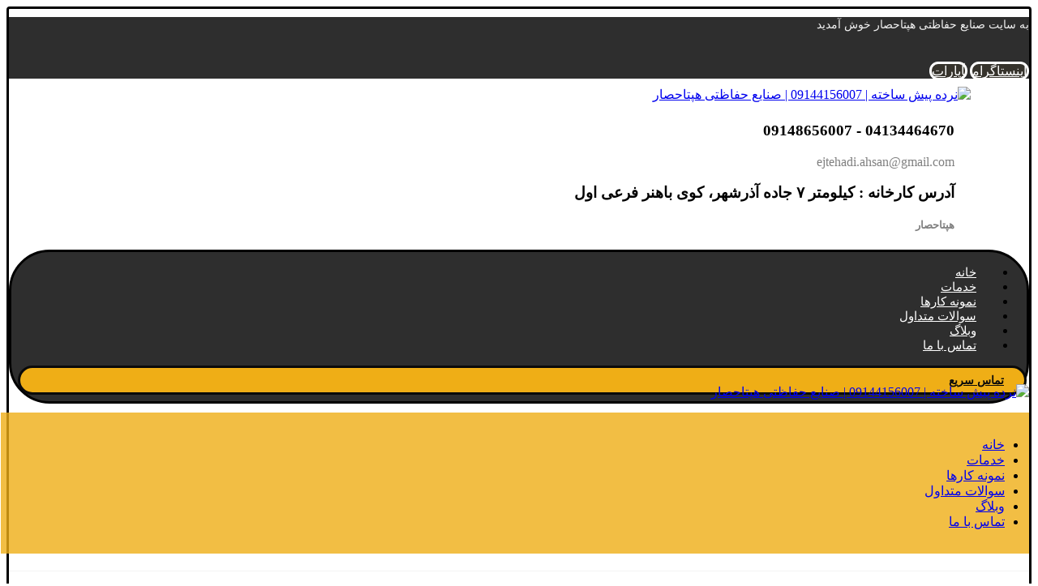

--- FILE ---
content_type: text/html; charset=UTF-8
request_url: https://hepta-hesar.com/%D9%86%D8%B1%D8%AF%D9%87-%D9%BE%D8%A7%D9%86%D9%84-%DA%A9%D9%84%D8%A7%D8%B3%DB%8C%DA%A9-%D8%AF%D8%B1-%D8%AA%D8%A8%D8%B1%DB%8C%D8%B2/
body_size: 16194
content:
<!DOCTYPE html>
				<html dir="rtl" lang="fa-IR" prefix="og: https://ogp.me/ns#">
				<head>

					<meta http-equiv="Content-Type" content="text/html; charset=UTF-8"/>

					<meta name="viewport" content="width=device-width, initial-scale=1.0, minimum-scale=1.0"/>
<!-- بهینه‌سازی موتور جستجو توسط Rank Math PRO - https://rankmath.com/ -->
<title>نرده پانل کلاسیک در تبریز | 09144156007 | صنایع حفاظتی هپتاحصار</title>
<meta name="description" content="تولید انواع نرده پانل کلاسیک در تبریز توسط مجموعه حفاظتی هپتاحصار با بیش از چندین سال فعالیت در زمینه ساخت نرده های پانل کلاسیک."/>
<meta name="robots" content="follow, index, max-snippet:-1, max-video-preview:-1, max-image-preview:large"/>
<link rel="canonical" href="https://hepta-hesar.com/%d9%86%d8%b1%d8%af%d9%87-%d9%be%d8%a7%d9%86%d9%84-%da%a9%d9%84%d8%a7%d8%b3%db%8c%da%a9-%d8%af%d8%b1-%d8%aa%d8%a8%d8%b1%db%8c%d8%b2/" />
<meta property="og:locale" content="fa_IR" />
<meta property="og:type" content="article" />
<meta property="og:title" content="نرده پانل کلاسیک در تبریز | 09144156007 | صنایع حفاظتی هپتاحصار" />
<meta property="og:description" content="تولید انواع نرده پانل کلاسیک در تبریز توسط مجموعه حفاظتی هپتاحصار با بیش از چندین سال فعالیت در زمینه ساخت نرده های پانل کلاسیک." />
<meta property="og:url" content="https://hepta-hesar.com/%d9%86%d8%b1%d8%af%d9%87-%d9%be%d8%a7%d9%86%d9%84-%da%a9%d9%84%d8%a7%d8%b3%db%8c%da%a9-%d8%af%d8%b1-%d8%aa%d8%a8%d8%b1%db%8c%d8%b2/" />
<meta property="og:site_name" content="نرده پیش ساخته | 09144156007 | صنایع حفاظتی هپتاحصار" />
<meta property="og:updated_time" content="2021-05-11T14:31:03+04:30" />
<meta property="og:image" content="https://hepta-hesar.com/wp-content/uploads/2021/05/نرده-پانل-کلاسیک.jpg" />
<meta property="og:image:secure_url" content="https://hepta-hesar.com/wp-content/uploads/2021/05/نرده-پانل-کلاسیک.jpg" />
<meta property="og:image:width" content="800" />
<meta property="og:image:height" content="600" />
<meta property="og:image:alt" content="نرده پانل کلاسیک در تبریز" />
<meta property="og:image:type" content="image/jpeg" />
<meta property="article:published_time" content="2021-05-11T08:20:49+00:00" />
<meta property="article:modified_time" content="2021-05-11T10:01:03+00:00" />
<meta name="twitter:card" content="summary_large_image" />
<meta name="twitter:title" content="نرده پانل کلاسیک در تبریز | 09144156007 | صنایع حفاظتی هپتاحصار" />
<meta name="twitter:description" content="تولید انواع نرده پانل کلاسیک در تبریز توسط مجموعه حفاظتی هپتاحصار با بیش از چندین سال فعالیت در زمینه ساخت نرده های پانل کلاسیک." />
<meta name="twitter:image" content="https://hepta-hesar.com/wp-content/uploads/2021/05/نرده-پانل-کلاسیک.jpg" />
<meta name="twitter:label1" content="زمان خواندن" />
<meta name="twitter:data1" content="3 دقیقه" />
<script type="application/ld+json" class="rank-math-schema-pro">{"@context":"https://schema.org","@graph":[{"@type":["Organization","Person"],"@id":"https://hepta-hesar.com/#person","name":"\u0646\u0631\u062f\u0647 \u067e\u06cc\u0634 \u0633\u0627\u062e\u062a\u0647 | 09144156007 | \u0635\u0646\u0627\u06cc\u0639 \u062d\u0641\u0627\u0638\u062a\u06cc \u0647\u067e\u062a\u0627\u062d\u0635\u0627\u0631","url":"https://hepta-hesar.com","logo":{"@type":"ImageObject","@id":"https://hepta-hesar.com/#logo","url":"https://hepta-hesar.com/wp-content/uploads/2021/03/logo-1.png","contentUrl":"https://hepta-hesar.com/wp-content/uploads/2021/03/logo-1.png","caption":"\u0646\u0631\u062f\u0647 \u067e\u06cc\u0634 \u0633\u0627\u062e\u062a\u0647 | 09144156007 | \u0635\u0646\u0627\u06cc\u0639 \u062d\u0641\u0627\u0638\u062a\u06cc \u0647\u067e\u062a\u0627\u062d\u0635\u0627\u0631","inLanguage":"fa-IR","width":"230","height":"92"},"image":{"@id":"https://hepta-hesar.com/#logo"}},{"@type":"WebSite","@id":"https://hepta-hesar.com/#website","url":"https://hepta-hesar.com","name":"\u0646\u0631\u062f\u0647 \u067e\u06cc\u0634 \u0633\u0627\u062e\u062a\u0647 | 09144156007 | \u0635\u0646\u0627\u06cc\u0639 \u062d\u0641\u0627\u0638\u062a\u06cc \u0647\u067e\u062a\u0627\u062d\u0635\u0627\u0631","alternateName":"\u0646\u0631\u062f\u0647 \u067e\u06cc\u0634 \u0633\u0627\u062e\u062a\u0647","publisher":{"@id":"https://hepta-hesar.com/#person"},"inLanguage":"fa-IR"},{"@type":"ImageObject","@id":"https://hepta-hesar.com/wp-content/uploads/2021/05/\u0646\u0631\u062f\u0647-\u067e\u0627\u0646\u0644-\u06a9\u0644\u0627\u0633\u06cc\u06a9.jpg","url":"https://hepta-hesar.com/wp-content/uploads/2021/05/\u0646\u0631\u062f\u0647-\u067e\u0627\u0646\u0644-\u06a9\u0644\u0627\u0633\u06cc\u06a9.jpg","width":"200","height":"200","inLanguage":"fa-IR"},{"@type":"BreadcrumbList","@id":"https://hepta-hesar.com/%d9%86%d8%b1%d8%af%d9%87-%d9%be%d8%a7%d9%86%d9%84-%da%a9%d9%84%d8%a7%d8%b3%db%8c%da%a9-%d8%af%d8%b1-%d8%aa%d8%a8%d8%b1%db%8c%d8%b2/#breadcrumb","itemListElement":[{"@type":"ListItem","position":"1","item":{"@id":"https://hepta-hesar.com","name":"\u062e\u0627\u0646\u0647"}},{"@type":"ListItem","position":"2","item":{"@id":"https://hepta-hesar.com/%d9%86%d8%b1%d8%af%d9%87-%d9%be%d8%a7%d9%86%d9%84-%da%a9%d9%84%d8%a7%d8%b3%db%8c%da%a9-%d8%af%d8%b1-%d8%aa%d8%a8%d8%b1%db%8c%d8%b2/","name":"\u0646\u0631\u062f\u0647 \u067e\u0627\u0646\u0644 \u06a9\u0644\u0627\u0633\u06cc\u06a9 \u062f\u0631 \u062a\u0628\u0631\u06cc\u0632 | 09144156007 | \u0635\u0646\u0627\u06cc\u0639 \u062d\u0641\u0627\u0638\u062a\u06cc \u0647\u067e\u062a\u0627\u062d\u0635\u0627\u0631"}}]},{"@type":"WebPage","@id":"https://hepta-hesar.com/%d9%86%d8%b1%d8%af%d9%87-%d9%be%d8%a7%d9%86%d9%84-%da%a9%d9%84%d8%a7%d8%b3%db%8c%da%a9-%d8%af%d8%b1-%d8%aa%d8%a8%d8%b1%db%8c%d8%b2/#webpage","url":"https://hepta-hesar.com/%d9%86%d8%b1%d8%af%d9%87-%d9%be%d8%a7%d9%86%d9%84-%da%a9%d9%84%d8%a7%d8%b3%db%8c%da%a9-%d8%af%d8%b1-%d8%aa%d8%a8%d8%b1%db%8c%d8%b2/","name":"\u0646\u0631\u062f\u0647 \u067e\u0627\u0646\u0644 \u06a9\u0644\u0627\u0633\u06cc\u06a9 \u062f\u0631 \u062a\u0628\u0631\u06cc\u0632 | 09144156007 | \u0635\u0646\u0627\u06cc\u0639 \u062d\u0641\u0627\u0638\u062a\u06cc \u0647\u067e\u062a\u0627\u062d\u0635\u0627\u0631","datePublished":"2021-05-11T12:50:49+04:30","dateModified":"2021-05-11T14:31:03+04:30","isPartOf":{"@id":"https://hepta-hesar.com/#website"},"primaryImageOfPage":{"@id":"https://hepta-hesar.com/wp-content/uploads/2021/05/\u0646\u0631\u062f\u0647-\u067e\u0627\u0646\u0644-\u06a9\u0644\u0627\u0633\u06cc\u06a9.jpg"},"inLanguage":"fa-IR","breadcrumb":{"@id":"https://hepta-hesar.com/%d9%86%d8%b1%d8%af%d9%87-%d9%be%d8%a7%d9%86%d9%84-%da%a9%d9%84%d8%a7%d8%b3%db%8c%da%a9-%d8%af%d8%b1-%d8%aa%d8%a8%d8%b1%db%8c%d8%b2/#breadcrumb"}},{"@type":"Person","@id":"https://hepta-hesar.com/%d9%86%d8%b1%d8%af%d9%87-%d9%be%d8%a7%d9%86%d9%84-%da%a9%d9%84%d8%a7%d8%b3%db%8c%da%a9-%d8%af%d8%b1-%d8%aa%d8%a8%d8%b1%db%8c%d8%b2/#author","name":"hepta-hesar.com","image":{"@type":"ImageObject","@id":"https://secure.gravatar.com/avatar/078521f319b80dee6d57196381f92de8e53c364d9b1c3516ed4721ff585f800d?s=96&amp;d=mm&amp;r=g","url":"https://secure.gravatar.com/avatar/078521f319b80dee6d57196381f92de8e53c364d9b1c3516ed4721ff585f800d?s=96&amp;d=mm&amp;r=g","caption":"hepta-hesar.com","inLanguage":"fa-IR"},"sameAs":["https://hepta-hesar.com"]},{"@type":"Article","headline":"\u0646\u0631\u062f\u0647 \u067e\u0627\u0646\u0644 \u06a9\u0644\u0627\u0633\u06cc\u06a9 \u062f\u0631 \u062a\u0628\u0631\u06cc\u0632 | 09144156007 | \u0635\u0646\u0627\u06cc\u0639 \u062d\u0641\u0627\u0638\u062a\u06cc \u0647\u067e\u062a\u0627\u062d\u0635\u0627\u0631","keywords":"\u0646\u0631\u062f\u0647 \u067e\u0627\u0646\u0644 \u06a9\u0644\u0627\u0633\u06cc\u06a9 \u062f\u0631 \u062a\u0628\u0631\u06cc\u0632","datePublished":"2021-05-11T12:50:49+04:30","dateModified":"2021-05-11T14:31:03+04:30","author":{"@id":"https://hepta-hesar.com/%d9%86%d8%b1%d8%af%d9%87-%d9%be%d8%a7%d9%86%d9%84-%da%a9%d9%84%d8%a7%d8%b3%db%8c%da%a9-%d8%af%d8%b1-%d8%aa%d8%a8%d8%b1%db%8c%d8%b2/#author","name":"hepta-hesar.com"},"publisher":{"@id":"https://hepta-hesar.com/#person"},"description":"\u062a\u0648\u0644\u06cc\u062f \u0627\u0646\u0648\u0627\u0639 \u0646\u0631\u062f\u0647 \u067e\u0627\u0646\u0644 \u06a9\u0644\u0627\u0633\u06cc\u06a9 \u062f\u0631 \u062a\u0628\u0631\u06cc\u0632 \u062a\u0648\u0633\u0637 \u0645\u062c\u0645\u0648\u0639\u0647 \u062d\u0641\u0627\u0638\u062a\u06cc \u0647\u067e\u062a\u0627\u062d\u0635\u0627\u0631 \u0628\u0627 \u0628\u06cc\u0634 \u0627\u0632 \u0686\u0646\u062f\u06cc\u0646 \u0633\u0627\u0644 \u0641\u0639\u0627\u0644\u06cc\u062a \u062f\u0631 \u0632\u0645\u06cc\u0646\u0647 \u0633\u0627\u062e\u062a \u0646\u0631\u062f\u0647 \u0647\u0627\u06cc \u067e\u0627\u0646\u0644 \u06a9\u0644\u0627\u0633\u06cc\u06a9.","name":"\u0646\u0631\u062f\u0647 \u067e\u0627\u0646\u0644 \u06a9\u0644\u0627\u0633\u06cc\u06a9 \u062f\u0631 \u062a\u0628\u0631\u06cc\u0632 | 09144156007 | \u0635\u0646\u0627\u06cc\u0639 \u062d\u0641\u0627\u0638\u062a\u06cc \u0647\u067e\u062a\u0627\u062d\u0635\u0627\u0631","@id":"https://hepta-hesar.com/%d9%86%d8%b1%d8%af%d9%87-%d9%be%d8%a7%d9%86%d9%84-%da%a9%d9%84%d8%a7%d8%b3%db%8c%da%a9-%d8%af%d8%b1-%d8%aa%d8%a8%d8%b1%db%8c%d8%b2/#richSnippet","isPartOf":{"@id":"https://hepta-hesar.com/%d9%86%d8%b1%d8%af%d9%87-%d9%be%d8%a7%d9%86%d9%84-%da%a9%d9%84%d8%a7%d8%b3%db%8c%da%a9-%d8%af%d8%b1-%d8%aa%d8%a8%d8%b1%db%8c%d8%b2/#webpage"},"image":{"@id":"https://hepta-hesar.com/wp-content/uploads/2021/05/\u0646\u0631\u062f\u0647-\u067e\u0627\u0646\u0644-\u06a9\u0644\u0627\u0633\u06cc\u06a9.jpg"},"inLanguage":"fa-IR","mainEntityOfPage":{"@id":"https://hepta-hesar.com/%d9%86%d8%b1%d8%af%d9%87-%d9%be%d8%a7%d9%86%d9%84-%da%a9%d9%84%d8%a7%d8%b3%db%8c%da%a9-%d8%af%d8%b1-%d8%aa%d8%a8%d8%b1%db%8c%d8%b2/#webpage"}}]}</script>
<!-- /افزونه سئو ورپرس Rank Math -->

<link rel="alternate" type="application/rss+xml" title="نرده پیش ساخته | 09144156007 | صنایع حفاظتی هپتاحصار &raquo; خوراک" href="https://hepta-hesar.com/feed/" />
<link rel="alternate" type="application/rss+xml" title="نرده پیش ساخته | 09144156007 | صنایع حفاظتی هپتاحصار &raquo; خوراک دیدگاه‌ها" href="https://hepta-hesar.com/comments/feed/" />
<link rel="alternate" title="oEmbed (JSON)" type="application/json+oembed" href="https://hepta-hesar.com/wp-json/oembed/1.0/embed?url=https%3A%2F%2Fhepta-hesar.com%2F%25d9%2586%25d8%25b1%25d8%25af%25d9%2587-%25d9%25be%25d8%25a7%25d9%2586%25d9%2584-%25da%25a9%25d9%2584%25d8%25a7%25d8%25b3%25db%258c%25da%25a9-%25d8%25af%25d8%25b1-%25d8%25aa%25d8%25a8%25d8%25b1%25db%258c%25d8%25b2%2F" />
<link rel="alternate" title="oEmbed (XML)" type="text/xml+oembed" href="https://hepta-hesar.com/wp-json/oembed/1.0/embed?url=https%3A%2F%2Fhepta-hesar.com%2F%25d9%2586%25d8%25b1%25d8%25af%25d9%2587-%25d9%25be%25d8%25a7%25d9%2586%25d9%2584-%25da%25a9%25d9%2584%25d8%25a7%25d8%25b3%25db%258c%25da%25a9-%25d8%25af%25d8%25b1-%25d8%25aa%25d8%25a8%25d8%25b1%25db%258c%25d8%25b2%2F&#038;format=xml" />
<style>@media screen and (max-width: 650px) {body {padding-bottom:60px;}}</style><style id='wp-img-auto-sizes-contain-inline-css'>
img:is([sizes=auto i],[sizes^="auto," i]){contain-intrinsic-size:3000px 1500px}
/*# sourceURL=wp-img-auto-sizes-contain-inline-css */
</style>
<style id='wp-block-library-inline-css'>
:root{--wp-block-synced-color:#7a00df;--wp-block-synced-color--rgb:122,0,223;--wp-bound-block-color:var(--wp-block-synced-color);--wp-editor-canvas-background:#ddd;--wp-admin-theme-color:#007cba;--wp-admin-theme-color--rgb:0,124,186;--wp-admin-theme-color-darker-10:#006ba1;--wp-admin-theme-color-darker-10--rgb:0,107,160.5;--wp-admin-theme-color-darker-20:#005a87;--wp-admin-theme-color-darker-20--rgb:0,90,135;--wp-admin-border-width-focus:2px}@media (min-resolution:192dpi){:root{--wp-admin-border-width-focus:1.5px}}.wp-element-button{cursor:pointer}:root .has-very-light-gray-background-color{background-color:#eee}:root .has-very-dark-gray-background-color{background-color:#313131}:root .has-very-light-gray-color{color:#eee}:root .has-very-dark-gray-color{color:#313131}:root .has-vivid-green-cyan-to-vivid-cyan-blue-gradient-background{background:linear-gradient(135deg,#00d084,#0693e3)}:root .has-purple-crush-gradient-background{background:linear-gradient(135deg,#34e2e4,#4721fb 50%,#ab1dfe)}:root .has-hazy-dawn-gradient-background{background:linear-gradient(135deg,#faaca8,#dad0ec)}:root .has-subdued-olive-gradient-background{background:linear-gradient(135deg,#fafae1,#67a671)}:root .has-atomic-cream-gradient-background{background:linear-gradient(135deg,#fdd79a,#004a59)}:root .has-nightshade-gradient-background{background:linear-gradient(135deg,#330968,#31cdcf)}:root .has-midnight-gradient-background{background:linear-gradient(135deg,#020381,#2874fc)}:root{--wp--preset--font-size--normal:16px;--wp--preset--font-size--huge:42px}.has-regular-font-size{font-size:1em}.has-larger-font-size{font-size:2.625em}.has-normal-font-size{font-size:var(--wp--preset--font-size--normal)}.has-huge-font-size{font-size:var(--wp--preset--font-size--huge)}.has-text-align-center{text-align:center}.has-text-align-left{text-align:left}.has-text-align-right{text-align:right}.has-fit-text{white-space:nowrap!important}#end-resizable-editor-section{display:none}.aligncenter{clear:both}.items-justified-left{justify-content:flex-start}.items-justified-center{justify-content:center}.items-justified-right{justify-content:flex-end}.items-justified-space-between{justify-content:space-between}.screen-reader-text{border:0;clip-path:inset(50%);height:1px;margin:-1px;overflow:hidden;padding:0;position:absolute;width:1px;word-wrap:normal!important}.screen-reader-text:focus{background-color:#ddd;clip-path:none;color:#444;display:block;font-size:1em;height:auto;left:5px;line-height:normal;padding:15px 23px 14px;text-decoration:none;top:5px;width:auto;z-index:100000}html :where(.has-border-color){border-style:solid}html :where([style*=border-top-color]){border-top-style:solid}html :where([style*=border-right-color]){border-right-style:solid}html :where([style*=border-bottom-color]){border-bottom-style:solid}html :where([style*=border-left-color]){border-left-style:solid}html :where([style*=border-width]){border-style:solid}html :where([style*=border-top-width]){border-top-style:solid}html :where([style*=border-right-width]){border-right-style:solid}html :where([style*=border-bottom-width]){border-bottom-style:solid}html :where([style*=border-left-width]){border-left-style:solid}html :where(img[class*=wp-image-]){height:auto;max-width:100%}:where(figure){margin:0 0 1em}html :where(.is-position-sticky){--wp-admin--admin-bar--position-offset:var(--wp-admin--admin-bar--height,0px)}@media screen and (max-width:600px){html :where(.is-position-sticky){--wp-admin--admin-bar--position-offset:0px}}

/*# sourceURL=wp-block-library-inline-css */
</style><style id='global-styles-inline-css'>
:root{--wp--preset--aspect-ratio--square: 1;--wp--preset--aspect-ratio--4-3: 4/3;--wp--preset--aspect-ratio--3-4: 3/4;--wp--preset--aspect-ratio--3-2: 3/2;--wp--preset--aspect-ratio--2-3: 2/3;--wp--preset--aspect-ratio--16-9: 16/9;--wp--preset--aspect-ratio--9-16: 9/16;--wp--preset--color--black: #000000;--wp--preset--color--cyan-bluish-gray: #abb8c3;--wp--preset--color--white: #ffffff;--wp--preset--color--pale-pink: #f78da7;--wp--preset--color--vivid-red: #cf2e2e;--wp--preset--color--luminous-vivid-orange: #ff6900;--wp--preset--color--luminous-vivid-amber: #fcb900;--wp--preset--color--light-green-cyan: #7bdcb5;--wp--preset--color--vivid-green-cyan: #00d084;--wp--preset--color--pale-cyan-blue: #8ed1fc;--wp--preset--color--vivid-cyan-blue: #0693e3;--wp--preset--color--vivid-purple: #9b51e0;--wp--preset--gradient--vivid-cyan-blue-to-vivid-purple: linear-gradient(135deg,rgb(6,147,227) 0%,rgb(155,81,224) 100%);--wp--preset--gradient--light-green-cyan-to-vivid-green-cyan: linear-gradient(135deg,rgb(122,220,180) 0%,rgb(0,208,130) 100%);--wp--preset--gradient--luminous-vivid-amber-to-luminous-vivid-orange: linear-gradient(135deg,rgb(252,185,0) 0%,rgb(255,105,0) 100%);--wp--preset--gradient--luminous-vivid-orange-to-vivid-red: linear-gradient(135deg,rgb(255,105,0) 0%,rgb(207,46,46) 100%);--wp--preset--gradient--very-light-gray-to-cyan-bluish-gray: linear-gradient(135deg,rgb(238,238,238) 0%,rgb(169,184,195) 100%);--wp--preset--gradient--cool-to-warm-spectrum: linear-gradient(135deg,rgb(74,234,220) 0%,rgb(151,120,209) 20%,rgb(207,42,186) 40%,rgb(238,44,130) 60%,rgb(251,105,98) 80%,rgb(254,248,76) 100%);--wp--preset--gradient--blush-light-purple: linear-gradient(135deg,rgb(255,206,236) 0%,rgb(152,150,240) 100%);--wp--preset--gradient--blush-bordeaux: linear-gradient(135deg,rgb(254,205,165) 0%,rgb(254,45,45) 50%,rgb(107,0,62) 100%);--wp--preset--gradient--luminous-dusk: linear-gradient(135deg,rgb(255,203,112) 0%,rgb(199,81,192) 50%,rgb(65,88,208) 100%);--wp--preset--gradient--pale-ocean: linear-gradient(135deg,rgb(255,245,203) 0%,rgb(182,227,212) 50%,rgb(51,167,181) 100%);--wp--preset--gradient--electric-grass: linear-gradient(135deg,rgb(202,248,128) 0%,rgb(113,206,126) 100%);--wp--preset--gradient--midnight: linear-gradient(135deg,rgb(2,3,129) 0%,rgb(40,116,252) 100%);--wp--preset--font-size--small: 13px;--wp--preset--font-size--medium: 20px;--wp--preset--font-size--large: 36px;--wp--preset--font-size--x-large: 42px;--wp--preset--spacing--20: 0.44rem;--wp--preset--spacing--30: 0.67rem;--wp--preset--spacing--40: 1rem;--wp--preset--spacing--50: 1.5rem;--wp--preset--spacing--60: 2.25rem;--wp--preset--spacing--70: 3.38rem;--wp--preset--spacing--80: 5.06rem;--wp--preset--shadow--natural: 6px 6px 9px rgba(0, 0, 0, 0.2);--wp--preset--shadow--deep: 12px 12px 50px rgba(0, 0, 0, 0.4);--wp--preset--shadow--sharp: 6px 6px 0px rgba(0, 0, 0, 0.2);--wp--preset--shadow--outlined: 6px 6px 0px -3px rgb(255, 255, 255), 6px 6px rgb(0, 0, 0);--wp--preset--shadow--crisp: 6px 6px 0px rgb(0, 0, 0);}:where(.is-layout-flex){gap: 0.5em;}:where(.is-layout-grid){gap: 0.5em;}body .is-layout-flex{display: flex;}.is-layout-flex{flex-wrap: wrap;align-items: center;}.is-layout-flex > :is(*, div){margin: 0;}body .is-layout-grid{display: grid;}.is-layout-grid > :is(*, div){margin: 0;}:where(.wp-block-columns.is-layout-flex){gap: 2em;}:where(.wp-block-columns.is-layout-grid){gap: 2em;}:where(.wp-block-post-template.is-layout-flex){gap: 1.25em;}:where(.wp-block-post-template.is-layout-grid){gap: 1.25em;}.has-black-color{color: var(--wp--preset--color--black) !important;}.has-cyan-bluish-gray-color{color: var(--wp--preset--color--cyan-bluish-gray) !important;}.has-white-color{color: var(--wp--preset--color--white) !important;}.has-pale-pink-color{color: var(--wp--preset--color--pale-pink) !important;}.has-vivid-red-color{color: var(--wp--preset--color--vivid-red) !important;}.has-luminous-vivid-orange-color{color: var(--wp--preset--color--luminous-vivid-orange) !important;}.has-luminous-vivid-amber-color{color: var(--wp--preset--color--luminous-vivid-amber) !important;}.has-light-green-cyan-color{color: var(--wp--preset--color--light-green-cyan) !important;}.has-vivid-green-cyan-color{color: var(--wp--preset--color--vivid-green-cyan) !important;}.has-pale-cyan-blue-color{color: var(--wp--preset--color--pale-cyan-blue) !important;}.has-vivid-cyan-blue-color{color: var(--wp--preset--color--vivid-cyan-blue) !important;}.has-vivid-purple-color{color: var(--wp--preset--color--vivid-purple) !important;}.has-black-background-color{background-color: var(--wp--preset--color--black) !important;}.has-cyan-bluish-gray-background-color{background-color: var(--wp--preset--color--cyan-bluish-gray) !important;}.has-white-background-color{background-color: var(--wp--preset--color--white) !important;}.has-pale-pink-background-color{background-color: var(--wp--preset--color--pale-pink) !important;}.has-vivid-red-background-color{background-color: var(--wp--preset--color--vivid-red) !important;}.has-luminous-vivid-orange-background-color{background-color: var(--wp--preset--color--luminous-vivid-orange) !important;}.has-luminous-vivid-amber-background-color{background-color: var(--wp--preset--color--luminous-vivid-amber) !important;}.has-light-green-cyan-background-color{background-color: var(--wp--preset--color--light-green-cyan) !important;}.has-vivid-green-cyan-background-color{background-color: var(--wp--preset--color--vivid-green-cyan) !important;}.has-pale-cyan-blue-background-color{background-color: var(--wp--preset--color--pale-cyan-blue) !important;}.has-vivid-cyan-blue-background-color{background-color: var(--wp--preset--color--vivid-cyan-blue) !important;}.has-vivid-purple-background-color{background-color: var(--wp--preset--color--vivid-purple) !important;}.has-black-border-color{border-color: var(--wp--preset--color--black) !important;}.has-cyan-bluish-gray-border-color{border-color: var(--wp--preset--color--cyan-bluish-gray) !important;}.has-white-border-color{border-color: var(--wp--preset--color--white) !important;}.has-pale-pink-border-color{border-color: var(--wp--preset--color--pale-pink) !important;}.has-vivid-red-border-color{border-color: var(--wp--preset--color--vivid-red) !important;}.has-luminous-vivid-orange-border-color{border-color: var(--wp--preset--color--luminous-vivid-orange) !important;}.has-luminous-vivid-amber-border-color{border-color: var(--wp--preset--color--luminous-vivid-amber) !important;}.has-light-green-cyan-border-color{border-color: var(--wp--preset--color--light-green-cyan) !important;}.has-vivid-green-cyan-border-color{border-color: var(--wp--preset--color--vivid-green-cyan) !important;}.has-pale-cyan-blue-border-color{border-color: var(--wp--preset--color--pale-cyan-blue) !important;}.has-vivid-cyan-blue-border-color{border-color: var(--wp--preset--color--vivid-cyan-blue) !important;}.has-vivid-purple-border-color{border-color: var(--wp--preset--color--vivid-purple) !important;}.has-vivid-cyan-blue-to-vivid-purple-gradient-background{background: var(--wp--preset--gradient--vivid-cyan-blue-to-vivid-purple) !important;}.has-light-green-cyan-to-vivid-green-cyan-gradient-background{background: var(--wp--preset--gradient--light-green-cyan-to-vivid-green-cyan) !important;}.has-luminous-vivid-amber-to-luminous-vivid-orange-gradient-background{background: var(--wp--preset--gradient--luminous-vivid-amber-to-luminous-vivid-orange) !important;}.has-luminous-vivid-orange-to-vivid-red-gradient-background{background: var(--wp--preset--gradient--luminous-vivid-orange-to-vivid-red) !important;}.has-very-light-gray-to-cyan-bluish-gray-gradient-background{background: var(--wp--preset--gradient--very-light-gray-to-cyan-bluish-gray) !important;}.has-cool-to-warm-spectrum-gradient-background{background: var(--wp--preset--gradient--cool-to-warm-spectrum) !important;}.has-blush-light-purple-gradient-background{background: var(--wp--preset--gradient--blush-light-purple) !important;}.has-blush-bordeaux-gradient-background{background: var(--wp--preset--gradient--blush-bordeaux) !important;}.has-luminous-dusk-gradient-background{background: var(--wp--preset--gradient--luminous-dusk) !important;}.has-pale-ocean-gradient-background{background: var(--wp--preset--gradient--pale-ocean) !important;}.has-electric-grass-gradient-background{background: var(--wp--preset--gradient--electric-grass) !important;}.has-midnight-gradient-background{background: var(--wp--preset--gradient--midnight) !important;}.has-small-font-size{font-size: var(--wp--preset--font-size--small) !important;}.has-medium-font-size{font-size: var(--wp--preset--font-size--medium) !important;}.has-large-font-size{font-size: var(--wp--preset--font-size--large) !important;}.has-x-large-font-size{font-size: var(--wp--preset--font-size--x-large) !important;}
/*# sourceURL=global-styles-inline-css */
</style>

<style id='classic-theme-styles-inline-css'>
/*! This file is auto-generated */
.wp-block-button__link{color:#fff;background-color:#32373c;border-radius:9999px;box-shadow:none;text-decoration:none;padding:calc(.667em + 2px) calc(1.333em + 2px);font-size:1.125em}.wp-block-file__button{background:#32373c;color:#fff;text-decoration:none}
/*# sourceURL=/wp-includes/css/classic-themes.min.css */
</style>
<link rel='stylesheet' id='codevz-blocks-css' href='https://hepta-hesar.com/wp-content/themes/xtra/assets/css/blocks.css?ver=6.9' media='all' />
<link rel='stylesheet' id='cz-icons-pack-css' href='https://hepta-hesar.com/wp-content/plugins/codevz-plus/admin/fields/codevz_fields/icons/czicons.css?ver=5.2' media='all' />
<link rel='stylesheet' id='cz-icons-farsi-css' href='https://hepta-hesar.com/wp-content/plugins/codevz-plus/rtl-xtra/icons/codevz-farsi.css?ver=6.9' media='all' />
<link rel='stylesheet' id='rtl-xtra-front-css' href='https://hepta-hesar.com/wp-content/plugins/codevz-plus/rtl-xtra/css/rtl-xtra-front.css?ver=6.9' media='all' />
<link rel='stylesheet' id='js_composer_front-css' href='https://hepta-hesar.com/wp-content/plugins/js_composer/assets/css/js_composer.min.css?ver=8.6.1' media='all' />
<link rel='stylesheet' id='rtl-js_composer_front-css' href='https://hepta-hesar.com/wp-content/plugins/codevz-plus/rtl-xtra/css/xtra_js_composer.min.css?ver=6.9' media='all' />
<link rel='stylesheet' id='contact-form-7-css' href='https://hepta-hesar.com/wp-content/plugins/contact-form-7/includes/css/styles.css?ver=6.1.3' media='all' />
<link rel='stylesheet' id='contact-form-7-rtl-css' href='https://hepta-hesar.com/wp-content/plugins/contact-form-7/includes/css/styles-rtl.css?ver=6.1.3' media='all' />
<link rel='stylesheet' id='codevz-css' href='https://hepta-hesar.com/wp-content/themes/xtra/assets/css/core.css?ver=5.2' media='all' />
<link rel='stylesheet' id='codevz-laptop-css' href='https://hepta-hesar.com/wp-content/themes/xtra/assets/css/core-laptop.css?ver=5.2' media='screen and (max-width: 1024px)' />
<link rel='stylesheet' id='codevz-tablet-css' href='https://hepta-hesar.com/wp-content/themes/xtra/assets/css/core-tablet.css?ver=5.2' media='screen and (max-width: 768px)' />
<link rel='stylesheet' id='codevz-mobile-css' href='https://hepta-hesar.com/wp-content/themes/xtra/assets/css/core-mobile.css?ver=5.2' media='screen and (max-width: 480px)' />
<link rel='stylesheet' id='codevz-rtl-css' href='https://hepta-hesar.com/wp-content/themes/xtra/assets/css/core.rtl.css?ver=5.2' media='all' />
<link rel='stylesheet' id='codevz-plus-share-css' href='https://hepta-hesar.com/wp-content/plugins/codevz-plus/assets/css/share.css?ver=5.2' media='all' />
<link rel='stylesheet' id='codevz-plus-css' href='https://hepta-hesar.com/wp-content/plugins/codevz-plus/assets/css/codevzplus.css?ver=5.2' media='all' />
<link rel='stylesheet' id='codevz-plus-tablet-css' href='https://hepta-hesar.com/wp-content/plugins/codevz-plus/assets/css/codevzplus-tablet.css?ver=5.2' media='screen and (max-width: 768px)' />
<link rel='stylesheet' id='codevz-plus-mobile-css' href='https://hepta-hesar.com/wp-content/plugins/codevz-plus/assets/css/codevzplus-mobile.css?ver=5.2' media='screen and (max-width: 480px)' />
<link rel='stylesheet' id='xtra-elementor-front-css' href='https://hepta-hesar.com/wp-content/plugins/codevz-plus/assets/css/elementor.css?ver=5.2' media='all' />
<link rel='stylesheet' id='font-awesome-shims-css' href='https://hepta-hesar.com/wp-content/plugins/codevz-plus/admin/assets/css/font-awesome/css/v4-shims.min.css?ver=6.4.2' media='all' />
<link rel='stylesheet' id='font-awesome-css' href='https://hepta-hesar.com/wp-content/plugins/codevz-plus/admin/assets/css/font-awesome/css/all.min.css?ver=6.4.2' media='all' />
<link rel='stylesheet' id='call-now-button-modern-style-css' href='https://hepta-hesar.com/wp-content/plugins/call-now-button/resources/style/modern.css?ver=1.5.5' media='all' />
<script src="https://hepta-hesar.com/wp-includes/js/jquery/jquery.min.js?ver=3.7.1" id="jquery-core-js"></script>
<script src="https://hepta-hesar.com/wp-includes/js/jquery/jquery-migrate.min.js?ver=3.4.1" id="jquery-migrate-js"></script>
<script></script><link rel="https://api.w.org/" href="https://hepta-hesar.com/wp-json/" /><link rel="alternate" title="JSON" type="application/json" href="https://hepta-hesar.com/wp-json/wp/v2/pages/1350" /><link rel="EditURI" type="application/rsd+xml" title="RSD" href="https://hepta-hesar.com/xmlrpc.php?rsd" />
<meta name="generator" content="WordPress 6.9" />
<link rel='shortlink' href='https://hepta-hesar.com/?p=1350' />
<meta name="format-detection" content="telephone=no"><meta name="theme-color" content="#efae16"><meta property="og:title" content="نرده پانل کلاسیک در تبریز | 09144156007 | صنایع حفاظتی هپتاحصار" />
<meta property="og:url" content="https://hepta-hesar.com/%d9%86%d8%b1%d8%af%d9%87-%d9%be%d8%a7%d9%86%d9%84-%da%a9%d9%84%d8%a7%d8%b3%db%8c%da%a9-%d8%af%d8%b1-%d8%aa%d8%a8%d8%b1%db%8c%d8%b2/" />
<meta name="description" content="نرده پانل کلاسیک در تبریز آیا شما جزو استفاده کنندگان نرده پانل کلاسیک در شهر تبریز هستید؟ یا اصلا چیزی در مورد آن شنیده اید؟ برای پاسخ به این سوالات&hellip;" />
<meta name="keywords" content="نرده های پیش ساخته هپتاحصار، سازه پنلی ، نرده پنلی ، panel ، نرده امنیتی ، حصار امنیتی، ایجاد موانع کامل در جلوگیری از دسترسی." />
<meta property="og:description" content="نرده پانل کلاسیک در تبریز آیا شما جزو استفاده کنندگان نرده پانل کلاسیک در شهر تبریز هستید؟ یا اصلا چیزی در مورد آن شنیده اید؟ برای پاسخ به این سوالات&hellip;" />
<meta property="og:type" content="website" />
<meta name="generator" content="Powered by WPBakery Page Builder - drag and drop page builder for WordPress."/>
<style id="codevz-inline-css" data-noptimize>.admin-bar .cz_fixed_top_border{top:32px}.admin-bar i.offcanvas-close {top: 32px}.admin-bar .offcanvas_area, .admin-bar .hidden_top_bar{margin-top: 32px}.admin-bar .header_5,.admin-bar .onSticky{top: 32px}@media screen and (max-width:768px) {.admin-bar .header_5,.admin-bar .onSticky,.admin-bar .cz_fixed_top_border,.admin-bar i.offcanvas-close {top: 46px}.admin-bar .onSticky {top: 0}.admin-bar .offcanvas_area,.admin-bar .offcanvas_area,.admin-bar .hidden_top_bar{margin-top:46px;height:calc(100% - 46px);}}

/* Theme color */a:hover, .sf-menu > .cz.current_menu > a, .sf-menu > .cz .cz.current_menu > a,.sf-menu > .current-menu-parent > a,.comment-text .star-rating span {color: #efae16} 
form button, .button, #edd-purchase-button, .edd-submit, .edd-submit.button.blue, .edd-submit.button.blue:hover, .edd-submit.button.blue:focus, [type=submit].edd-submit, .sf-menu > .cz > a:before,.sf-menu > .cz > a:before,
.post-password-form input[type="submit"], .wpcf7-submit, .submit_user, 
#commentform #submit, .commentlist li.bypostauthor > .comment-body:after,.commentlist li.comment-author-admin > .comment-body:after, 
 .pagination .current, .pagination > b, .pagination a:hover, .page-numbers .current, .page-numbers a:hover, .pagination .next:hover, 
.pagination .prev:hover, input[type=submit], .sticky:before, .commentlist li.comment-author-admin .fn,
input[type=submit],input[type=button],.cz_header_button,.cz_default_portfolio a,
.cz_readmore, .more-link, a.cz_btn, .cz_highlight_1:after, div.cz_btn  {background-color: #efae16}
.cs_load_more_doing, div.wpcf7 .wpcf7-form .ajax-loader {border-right-color: #efae16}
input:focus,textarea:focus,select:focus {border-color: #efae16 !important}
::selection {background-color: #efae16;color: #fff}
::-moz-selection {background-color: #efae16;color: #fff}

/* Dynamic  */html,body{background-color:#ffffff}#layout{border-style:solid;border-radius:4px}form button,.comment-form button,a.cz_btn,div.cz_btn,a.cz_btn_half_to_fill:before,a.cz_btn_half_to_fill_v:before,a.cz_btn_half_to_fill:after,a.cz_btn_half_to_fill_v:after,a.cz_btn_unroll_v:before, a.cz_btn_unroll_h:before,a.cz_btn_fill_up:before,a.cz_btn_fill_down:before,a.cz_btn_fill_left:before,a.cz_btn_fill_right:before,.wpcf7-submit,input[type=submit],input[type=button],.button,.cz_header_button,.woocommerce a.button,.woocommerce input.button,.woocommerce #respond input#submit.alt,.woocommerce a.button.alt,.woocommerce button.button.alt,.woocommerce input.button.alt,.woocommerce #respond input#submit, .woocommerce a.button, .woocommerce button.button, .woocommerce input.button, #edd-purchase-button, .edd-submit, [type=submit].edd-submit, .edd-submit.button.blue,.woocommerce #payment #place_order, .woocommerce-page #payment #place_order,.woocommerce button.button:disabled, .woocommerce button.button:disabled[disabled], .woocommerce a.button.wc-forward,.wp-block-search .wp-block-search__button,.woocommerce-message a.restore-item.button{color:#000000;font-weight:700;border-style:solid;border-radius:50px}.widget{color:#ffffff;background-color:#2e2e2e;margin-bottom:20px;border-style:solid;border-radius:10px}.widget a{color:#ffffff}.widget > .codevz-widget-title, .sidebar_inner .widget_block > div > div > h2{font-size:16px}input,textarea,select,.qty,.woocommerce-input-wrapper .select2-selection--single,#add_payment_method table.cart td.actions .coupon .input-text, .woocommerce-cart table.cart td.actions .coupon .input-text, .woocommerce-checkout table.cart td.actions .coupon .input-text,.woocommerce form .form-row .input-text, .woocommerce form .form-row select{color:#0f0f0f;border-style:solid;border-radius:20px}.elms_row .cz_social a, .fixed_side .cz_social a, #xtra-social-popup [class*="xtra-social-type-"] a{font-size:16px;color:#ffffff;background-color:rgba(239,174,22,0.04);margin-left:3px;border-style:solid;border-radius:50px}.header_1{background-color:#2e2e2e}#menu_header_1 > .cz > a{font-size:16px;padding: 6px  6px}#menu_header_1 > .cz > a:hover,#menu_header_1 > .cz:hover > a,#menu_header_1 > .cz.current_menu > a,#menu_header_1 > .current-menu-parent > a{color:#ffffff}#menu_header_1 > .cz > a:before{border-style:solid;border-width:0px;border-radius:4px}.header_2{background-color:#ffffff;padding-bottom:0px;padding-left:51px;margin-left:37px}.header_2 .row{padding-right:72px;padding-bottom:0px;padding-left:33px}#menu_header_2 > .cz > a{padding: 6px  6px}#menu_header_2 > .cz > a:hover,#menu_header_2 > .cz:hover > a,#menu_header_2 > .cz.current_menu > a,#menu_header_2 > .current-menu-parent > a{color:#ffffff}#menu_header_2 > .cz > a:before{border-style:solid;border-width:0px;border-radius:4px}#menu_header_2 .cz .sub-menu:not(.cz_megamenu_inner_ul),#menu_header_2 .cz_megamenu_inner_ul .cz_megamenu_inner_ul{background-color:#efae16;margin:1px 12px;border-style:solid;border-radius:4px}#menu_header_2 .cz .cz a{color:#ffffff}#menu_header_2 .cz .cz a:hover,#menu_header_2 .cz .cz:hover > a,#menu_header_2 .cz .cz.current_menu > a,#menu_header_2 .cz .current_menu > .current_menu{color:#e2e2e2}.header_3{margin-bottom:-30px}.header_3 .row{background-color:#2e2e2e;border-style:solid;border-radius:50px}#menu_header_3 > .cz > a{font-size:15px;color:#ffffff;padding:6px 17px 7px;margin:0px 5px 0px 0px}#menu_header_3 > .cz > a:hover,#menu_header_3 > .cz:hover > a,#menu_header_3 > .cz.current_menu > a,#menu_header_3 > .current-menu-parent > a{color:#0a0000}#menu_header_3 > .cz > a:before{background-color:#efae16;width:100%;left:0px;border-style:solid;border-width:0px;border-radius:50px}#menu_header_3 .cz .sub-menu:not(.cz_megamenu_inner_ul),#menu_header_3 .cz_megamenu_inner_ul .cz_megamenu_inner_ul{background-color:#2e2e2e;margin:10px 11px 0px 23px;border-style:solid;border-radius:15px}#menu_header_3 .cz .cz a{font-size:14px;color:#ffffff}#menu_header_3 .cz .cz a:hover,#menu_header_3 .cz .cz:hover > a,#menu_header_3 .cz .cz.current_menu > a,#menu_header_3 .cz .current_menu > .current_menu{color:#e5e5e5}.onSticky{background-color:#2e2e2e !important}.header_4{border-style:solid;border-width:0 0 1px;border-color:#f4f4f4}#menu_header_4{background-size:cover;background-image:linear-gradient(90deg,rgba(239,174,22,0.8),rgba(239,174,22,0.8)),url(https://hepta-hesar.com/wp-content/uploads/2017/06/p5-1.jpg);padding:30px}#menu_header_4 > .cz > a{margin-bottom:10px;border-radius:32px}#menu_header_4 > .cz > a:hover,#menu_header_4 > .cz:hover > a,#menu_header_4 > .cz.current_menu > a,#menu_header_4 > .current-menu-parent > a{color:#efae16;background-color:#000000;padding-left:30px}.page_title,.header_onthe_cover .page_title{background-color:#f4f4f4;border-style:solid;border-width:0px 0px 1px;border-color:#f4f4f4}.page_title .codevz-section-title{font-size:20px;margin:16px 26px 10px}.breadcrumbs{margin-top:16px;margin-right:20px;margin-left:10px}[class*="cz_tooltip_"] [data-title]:after{font-family:'iranyekan'}body, body.rtl, .rtl form, .xtra-fixed-mobile-nav-e > div{font-family:'iranyekan'}.cz_middle_footer{background-color:#2e2e2e;padding-top:84px;padding-bottom:30px}.footer_widget{color:#dddddd;padding:0px 10px 10px 10px}.cz_middle_footer a{color:#ffffff;line-height: 2}.cz_middle_footer a:hover{color:#c6c6c6}i.backtotop{font-size:18px;border-style:solid;border-radius:50px;box-shadow:1px 8px 32px rgba(0,0,0,0.08)}i.fixed_contact{font-size:18px;border-style:solid;border-radius:50px}.footer_widget > .codevz-widget-title, footer .widget_block > div > div > h2{color:#efae16;font-size:18px;border-style:solid}.woocommerce ul.products li.product a img{border-radius:10px 10px 0 0}.woocommerce ul.products li.product .woocommerce-loop-category__title, .woocommerce ul.products li.product .woocommerce-loop-product__title, .woocommerce ul.products li.product h3,.woocommerce.woo-template-2 ul.products li.product .woocommerce-loop-category__title, .woocommerce.woo-template-2 ul.products li.product .woocommerce-loop-product__title, .woocommerce.woo-template-2 ul.products li.product h3{font-size:18px;margin-bottom:30px}.woocommerce ul.products li.product .star-rating{display:none}.woocommerce ul.products li.product .button.add_to_cart_button, .woocommerce ul.products li.product .button[class*="product_type_"]{color:#efae16;background-color:#2e2e2e;margin-top:-22px}.woocommerce span.onsale, .woocommerce ul.products li.product .onsale,.woocommerce.single span.onsale, .woocommerce.single ul.products li.product .onsale{font-size:16px;color:#efae16;line-height:2em;background-color:#2e2e2e;width:2em;height:2em;padding:3px 10px;left:-10px;border-style:solid;border-radius:90px}.woocommerce ul.products li.product .price{color:#190000;background-color:#efae16;right:-10px}.woocommerce div.product .summary > p.price, .woocommerce div.product .summary > span.price{font-size:26px;color:#efae16}.page_content img, a.cz_post_image img, footer img, .cz_image_in, .wp-block-gallery figcaption, .cz_grid .cz_grid_link{border-style:solid;border-radius:10px}.tagcloud a, .widget .tagcloud a, .cz_post_cat a, .cz_post_views a{padding-right:20px;padding-left:20px;border-style:solid;border-radius:50px}.cz-cpt-post .cz_readmore, .cz-cpt-post .more-link{color:#000000}.cz-cpt-post .cz_readmore i, .cz-cpt-post .more-link i{color:#000000}#menu_header_3 .sub-menu .sub-menu:not(.cz_megamenu_inner_ul){margin-top:-10px;margin-left:12px}.woocommerce ul.products li.product .woocommerce-loop-product__link{border-style:solid;border-width:1px;border-color:#2e2e2e;border-radius:10px}.woocommerce ul.products li.product:hover .woocommerce-loop-product__link{box-shadow:1px 10px 40px rgba(46,46,46,0.15)}.next_prev .previous i,.next_prev .next i{color:#2e2e2e;background-color:#efae16}.next_prev .previous:hover i,.next_prev .next:hover i{color:#2e2e2e;background-color:#efae16}.next_prev{background-color:#2e2e2e;padding:30px;border-radius:10px}.next_prev h4{color:#ffffff}.cz-cpt-post .cz_default_loop .cz_post_title h3{background-color:#ffffff;padding:20px 25px;margin-top:-70px;margin-right:20px;margin-left:20px;border-radius:10px}.cz-cpt-post .cz_default_loop .cz_post_meta{margin-left:20px}.cz-cpt-post .cz_default_loop .cz_post_excerpt{margin-right:20px;margin-left:20px}[class*="cz_tooltip_"] [data-title]:after{color:#232323;background-color:#efae16;border-radius:100px}div.xtra-share{border-radius:10px}div.xtra-share a{border-radius:10px}

/* Responsive */@media screen and (max-width:1240px){#layout{width:100%!important}#layout.layout_1,#layout.layout_2{width:95%!important}.row{width:90% !important;padding:0}blockquote{padding:20px}footer .elms_center,footer .have_center .elms_left, footer .have_center .elms_center, footer .have_center .elms_right{float:none;display:block;text-align:center;margin:0 auto;flex:unset}}@media screen and (max-width:768px){.page_title .codevz-section-title{margin-top:0px;}.breadcrumbs{margin-top:4px;}.page_title,.header_onthe_cover .page_title{padding-top:20px;}}@media screen and (max-width:480px){.page_title .codevz-section-title{display:block;font-size:16px;margin-left:2px;width:100%}.breadcrumbs{display:none;}}</style>		<style id="wp-custom-css">
			.l-section.height_medium {
    padding-top: 10px;
    padding-bottom: 10px;
}		</style>
		<noscript><style> .wpb_animate_when_almost_visible { opacity: 1; }</style></noscript>
				<link rel='stylesheet' id='cz_service_box-css' href='https://hepta-hesar.com/wp-content/plugins/codevz-plus/wpbakery/assets/css/service_box.css?ver=5.2' media='all' />
<link rel='stylesheet' id='cz_button-css' href='https://hepta-hesar.com/wp-content/plugins/codevz-plus/wpbakery/assets/css/button.css?ver=5.2' media='all' />
<link rel='stylesheet' id='cz_service_box_rtl-css' href='https://hepta-hesar.com/wp-content/plugins/codevz-plus/wpbakery/assets/css/service_box.rtl.css?ver=5.2' media='all' />
<link rel='stylesheet' id='cz_button_rtl-css' href='https://hepta-hesar.com/wp-content/plugins/codevz-plus/wpbakery/assets/css/button.rtl.css?ver=5.2' media='all' />
<link rel='stylesheet' id='cz_stylish_list-css' href='https://hepta-hesar.com/wp-content/plugins/codevz-plus/wpbakery/assets/css/stylish_list.css?ver=5.2' media='all' />
<link rel='stylesheet' id='cz_working_hours-css' href='https://hepta-hesar.com/wp-content/plugins/codevz-plus/wpbakery/assets/css/working_hours.css?ver=5.2' media='all' />
</head>

				<body data-rsssl=1 id="intro" class="rtl wp-singular page-template-default page page-id-1350 wp-embed-responsive wp-theme-xtra theme-5.2 codevz-plus-5.2 cz-cpt-post  cz_sticky clr cz-page-1350 wpb-js-composer js-comp-ver-8.6.1 vc_responsive"  data-ajax="https://hepta-hesar.com/wp-admin/admin-ajax.php">

				<div id="layout" class="clr layout_"><div class="inner_layout"><div class="cz_overlay" aria-hidden="true"></div><header id="site_header" class="page_header clr"><div class="header_1 cz_menu_fx_fade_in"><div class="row elms_row"><div class="clr"><div class="elms_left header_1_left"><div class="cz_elm icon_header_1_left_0 inner_icon_header_1_left_0" style="margin-top:10px;margin-bottom:10px;margin-left:20px;"><div class="elm_icon_text"><i class="fa fa-bolt" style="color:#f2f2f2;" aria-hidden="true"></i><span class="it_text ml10" style="font-size:14px;color:#f2f2f2;">به سایت صنایع حفاظتی هپتاحصار خوش آمدید</span></div></div></div><div class="elms_right header_1_right"><div class="cz_elm line_header_1_right_1 inner_line_header_1_right_0" style="margin-top:10px;"><div class="header_line_2" style="">&nbsp;</div></div><div class="cz_elm social_header_1_right_2 inner_social_header_1_right_1" style="margin-top:11px;"><div class="cz_social cz_social_colored_bg_hover cz_social_fx_1"><a class="cz-instagram" href="https://www.instagram.com/sanaye.hefazati.hepta/" title="اینستاگرام" aria-label="اینستاگرام" target="_blank" rel="noopener noreferrer nofollow"><i class="fa fa-instagram"></i><span>اینستاگرام</span></a><a class="cz-aparat" href="#" title="آپارات" aria-label="آپارات"><i class="fa czico-aparat"></i><span>آپارات</span></a></div></div></div></div></div></div><div class="header_2 cz_menu_fx_fade_in"><div class="row elms_row"><div class="clr"><div class="elms_left header_2_left"><div class="cz_elm logo_header_2_left_3 inner_logo_header_2_left_0" style="margin-top:10px;margin-bottom:10px;margin-left:20px;"><div class="logo_is_img logo"><a href="https://hepta-hesar.com/" title="نرده های پیش ساخته هپتاحصار، سازه پنلی ، نرده پنلی ، panel ، نرده امنیتی ، حصار امنیتی، ایجاد موانع کامل در جلوگیری از دسترسی."><img loading="lazy" src="https://hepta-hesar.com/wp-content/uploads/2021/03/logo-1.png" alt="نرده پیش ساخته | 09144156007 | صنایع حفاظتی هپتاحصار" width="230" height="92" style="width: 230px"></a></div></div></div><div class="elms_right header_2_right"><div class="cz_elm custom_element_header_2_right_4 inner_custom_element_header_2_right_0" style="margin-top:24px;margin-right:20px;margin-bottom:22px;"><div data-cz-style='#cz_25788 h3,#cz_25788 h3 a{font-size:16px;margin-bottom:-10px;border-style:none}#cz_25788 i:not(.cz_sb_sep_icon){font-size:30px;color:#00803e;margin-top:2px;margin-left:15px;border-style:solid;border-width:1px;border-color:#00803e;border-radius:100%}#cz_42883 h3,#cz_42883 h3 a{font-size:16px;margin-bottom:-10px;border-style:none}#cz_42883 i:not(.cz_sb_sep_icon){font-size:30px;color:#00803e;margin-top:2px;margin-left:15px;border-style:solid;border-width:1px;border-color:#00803e;border-radius:100%}'><div class="vc_row wpb_row vc_row-fluid"><div class="wpb_column vc_column_container vc_col-sm-6"><div class="vc_column-inner"><div class="wpb_wrapper"><div id="cz_25788" class="cz_25788 services clr style1 left"><div class="service_custom"><i class="fa fa-volume-control-phone"></i></div><div class="service_text"><h3>04134464670 - 09148656007</h3><div class="cz_wpe_content"><span style="color: #808080;">ejtehadi.ahsan@gmail.com</span></div></div></div></div></div></div><div class="wpb_column vc_column_container vc_col-sm-6"><div class="vc_column-inner"><div class="wpb_wrapper"><div id="cz_42883" class="cz_42883 services clr style1 left"><div class="service_custom"><i class="fa fa-home"></i></div><div class="service_text"><h3>آدرس کارخانه : کیلومتر ۷ جاده آذرشهر، کوی باهنر فرعی اول</h3><div class="cz_wpe_content"><strong><span style="color: #808080; font-size: 13px;">هپتاحصار</span></strong></div></div></div></div></div></div></div></div></div></div></div></div></div><div class="header_3 cz_menu_fx_zoom_out"><div class="row elms_row"><div class="clr"><div class="elms_left header_3_left"><div class="cz_elm menu_header_3_left_5 inner_menu_header_3_left_0" style="margin-top:8px;margin-bottom:8px;margin-left:8px;"><i class="fa fa-bars hide icon_mobile_cz_menu_default cz_mi_89754" style="" aria-label="Menu"><span></span></i><ul id="menu_header_3" class="sf-menu clr cz_menu_default" data-indicator="fa fa-angle-down" data-indicator2="fa fa-angle-right"><li id="menu-header_3-1131" class="menu-item menu-item-type-custom menu-item-object-custom menu-item-home cz" data-sub-menu=""><a href="https://hepta-hesar.com/" data-title="خانه"><span>خانه</span></a></li>
<li id="menu-header_3-1129" class="menu-item menu-item-type-post_type menu-item-object-page cz" data-sub-menu=""><a href="https://hepta-hesar.com/services/" data-title="خدمات"><span>خدمات</span></a></li>
<li id="menu-header_3-1151" class="menu-item menu-item-type-custom menu-item-object-custom cz" data-sub-menu=""><a href="https://hepta-hesar.com/projects/" data-title="نمونه کارها"><span>نمونه کارها</span></a></li>
<li id="menu-header_3-1127" class="menu-item menu-item-type-post_type menu-item-object-page cz" data-sub-menu=""><a href="https://hepta-hesar.com/faq/" data-title="سوالات متداول"><span>سوالات متداول</span></a></li>
<li id="menu-header_3-1132" class="menu-item menu-item-type-post_type menu-item-object-page cz" data-sub-menu=""><a href="https://hepta-hesar.com/blog/" data-title="وبلاگ"><span>وبلاگ</span></a></li>
<li id="menu-header_3-1128" class="menu-item menu-item-type-post_type menu-item-object-page cz" data-sub-menu=""><a href="https://hepta-hesar.com/contact/" data-title="تماس با ما"><span>تماس با ما</span></a></li>
</ul><i class="fa czico-198-cancel cz_close_popup xtra-close-icon hide" aria-label="Close"></i></div></div><div class="elms_right header_3_right"><div class="cz_elm button_header_3_right_6 inner_button_header_3_right_0" style="margin-top:8px;margin-bottom:8px;margin-left:8px;"><a class="cz_header_button cz_btn_52007" href="#" style="font-size:14px;color:#0a0a0a;font-weight:700;padding:7px 25px 6px;display:block;" data-cz-style=""><span>تماس سریع</span></a></div></div></div></div></div><div class="header_4"><div class="row elms_row"><div class="clr"><div class="elms_left header_4_left"><div class="cz_elm logo_header_4_left_7 inner_logo_header_4_left_0" style="margin-top:6px;margin-bottom:6px;margin-left:-10px;"><div class="logo_is_img logo"><a href="https://hepta-hesar.com/" title="نرده های پیش ساخته هپتاحصار، سازه پنلی ، نرده پنلی ، panel ، نرده امنیتی ، حصار امنیتی، ایجاد موانع کامل در جلوگیری از دسترسی."><img loading="lazy" src="https://hepta-hesar.com/wp-content/uploads/2021/03/logo-1.png" alt="نرده پیش ساخته | 09144156007 | صنایع حفاظتی هپتاحصار" width="160" height="64" style="width: 160px"></a></div></div></div><div class="elms_right header_4_right"><div class="cz_elm menu_header_4_right_8 inner_menu_header_4_right_0" style="margin-top:14px;margin-left:-10px;"><i class="fa fa-bars icon_offcanvas_menu inview_right cz_mi_43130" style="" aria-label="Menu"><span></span></i><i class="fa fa-bars hide icon_mobile_offcanvas_menu inview_right cz_mi_43130" style="" aria-label="Menu"><span></span></i><ul id="menu_header_4" class="sf-menu clr offcanvas_menu inview_right" data-indicator="" data-indicator2=""><li id="menu-header_4-1131" class="menu-item menu-item-type-custom menu-item-object-custom menu-item-home cz" data-sub-menu=""><a href="https://hepta-hesar.com/" data-title="خانه"><span>خانه</span></a></li>
<li id="menu-header_4-1129" class="menu-item menu-item-type-post_type menu-item-object-page cz" data-sub-menu=""><a href="https://hepta-hesar.com/services/" data-title="خدمات"><span>خدمات</span></a></li>
<li id="menu-header_4-1151" class="menu-item menu-item-type-custom menu-item-object-custom cz" data-sub-menu=""><a href="https://hepta-hesar.com/projects/" data-title="نمونه کارها"><span>نمونه کارها</span></a></li>
<li id="menu-header_4-1127" class="menu-item menu-item-type-post_type menu-item-object-page cz" data-sub-menu=""><a href="https://hepta-hesar.com/faq/" data-title="سوالات متداول"><span>سوالات متداول</span></a></li>
<li id="menu-header_4-1132" class="menu-item menu-item-type-post_type menu-item-object-page cz" data-sub-menu=""><a href="https://hepta-hesar.com/blog/" data-title="وبلاگ"><span>وبلاگ</span></a></li>
<li id="menu-header_4-1128" class="menu-item menu-item-type-post_type menu-item-object-page cz" data-sub-menu=""><a href="https://hepta-hesar.com/contact/" data-title="تماس با ما"><span>تماس با ما</span></a></li>
</ul><i class="fa czico-198-cancel cz_close_popup xtra-close-icon hide" aria-label="Close"></i></div><div class="cz_elm icon_header_4_right_9 inner_icon_header_4_right_1" style="margin-top:21px;"><a class="elm_icon_text" href="tel:09148656007"><i class="fa fa-phone" style="font-size:22px;" aria-hidden="true"></i><span class="it_text" aria-hidden="true"></span></a></div></div></div></div></div></header><div class="page_cover xtra-cover-type-title"><div class="page_title" data-title-parallax=""><div class="right_br_full_container clr"><div class="row clr"><div class="lefter"><h1 class="codevz-section-title ">نرده پانل کلاسیک در تبریز | 09144156007 | صنایع حفاظتی هپتاحصار</h1></div><div class="righter"><div class="breadcrumbs clr" itemscope itemtype="https://schema.org/BreadcrumbList"><b itemprop="itemListElement" itemscope itemtype="https://schema.org/ListItem"><a href="https://hepta-hesar.com/" itemprop="item"><span itemprop="name" class="hidden" aria-hidden="true">صفحه اصلی</span><i class="fa fa-home cz_breadcrumbs_home" aria-hidden="true"></i></a><meta itemprop="position" content="1" /></b> <i class="fa fa-angle-double-left" aria-hidden="true"></i> <b itemprop="itemListElement" itemscope itemtype="https://schema.org/ListItem" class="inactive_l"><a class="cz_br_current" href="https://hepta-hesar.com/%D9%86%D8%B1%D8%AF%D9%87-%D9%BE%D8%A7%D9%86%D9%84-%DA%A9%D9%84%D8%A7%D8%B3%DB%8C%DA%A9-%D8%AF%D8%B1-%D8%AA%D8%A8%D8%B1%DB%8C%D8%B2/" onclick="return false;" itemprop="item"><span itemprop="name">نرده پانل کلاسیک در تبریز | 09144156007 | صنایع حفاظتی هپتاحصار</span></a><meta itemprop="position" content="2" /></b></div></div></div></div></div></div><div id="page_content" class="page_content" role="main"><div class="row clr"><div class="s12 clr"><div class="cz_is_blank clr"><div class="cz_post_content clr"><h2 style="text-align: justify;"><span style="font-size: 18px; font-family: Tahoma;"><strong>نرده پانل کلاسیک در تبریز</strong></span></h2>
<p style="text-align: justify;"><span style="font-size: 16px;">آیا شما جزو استفاده کنندگان <strong>نرده پانل کلاسیک در شهر تبریز</strong> هستید؟ یا اصلا چیزی در مورد آن شنیده اید؟ برای پاسخ به این سوالات تا پایان این مطلب ما را همراهی نمایید.</span></p>
<h3 style="text-align: justify;"><strong>شروع توضیح پیرامون موضوع &#8230;</strong></h3>
<p style="text-align: justify;"><span style="font-size: 16px;"> در واقع این نرده های پیش ساخته شده جزو ساده ترین و پرکاربردترین نوع نرده ها به شمار می آیند که برای حصار کشی فضاهایی همچون ( ویلاها، باغ ها، فضای سبز، مکان های ورزشی، شهرک های صنعتی، کارخانه ها و ساختمان های مسکونی) مورد استفاده قرار می گیرند.</span></p>
<p style="text-align: justify;"><span style="font-size: 15px;"><img fetchpriority="high" decoding="async" class="aligncenter wp-image-1338 size-full" src="https://hepta-hesar.com/wp-content/uploads/2021/05/نرده-پانل-کلاسیک.jpg" alt="پانل کلاسیک" width="800" height="600" srcset="https://hepta-hesar.com/wp-content/uploads/2021/05/نرده-پانل-کلاسیک.jpg 800w, https://hepta-hesar.com/wp-content/uploads/2021/05/نرده-پانل-کلاسیک-300x225.jpg 300w, https://hepta-hesar.com/wp-content/uploads/2021/05/نرده-پانل-کلاسیک-768x576.jpg 768w, https://hepta-hesar.com/wp-content/uploads/2021/05/نرده-پانل-کلاسیک-600x450.jpg 600w" sizes="(max-width: 800px) 100vw, 800px" /></span></p>
<h3 style="text-align: justify;">نرده پانل کلاسیک در کجا استفاده میشود</h3>
<p style="text-align: justify;"><span style="font-size: 16px;">شاید قبلا از نرده تنها به دلیل حفظ امنیت استفاده می شد. اما این روزها استفاده کنندگان این محصولات، علاوه بر موضوع امنیت به مسئله حفظ زیبایی محیط حصار کشی شده توسط نرده، همچنین کیفیت نرده به کار رفته شده در آن نیز اهمیت بسیار زیادی می دهند.</span></p>
<h3 style="text-align: justify;"><span style="font-size: 15px;"><strong>مزایای نرده پانل کلاسیک</strong></span></h3>
<blockquote>
<p style="text-align: justify;"><span style="font-size: 16px;">برخی از مزایای ویژه ی نرده پانل کلاسیک که آن را از دیگر نرده های دیگر موجود در بازار متمایز کرده است عبارت اند از:</span></p>
</blockquote>
<h4 style="text-align: justify;"><strong>مزیت شماره 1 نرده پانل کلاسیک</strong></h4>
<p style="text-align: justify;"><span style="font-size: 16px;">* در طراحی <strong>نرده پانل کلاسیک</strong> در مقایسه با نرده های قدیمی، به کمک خم هایی که در نرده ها ایجاد می شود میزان تنش و تغییر شکل خمشی تا میزان قابل توجهی بالا برده می شود و به حدی مستحکم خواهد شد که هیچ نیازی به <strong>کلاف دور نرده </strong>نخواهد داشت. در این طراحی <strong>نرده پانل کلاسیک</strong> علاوه بر حفظ مقاومت بالای نرده ها سعی به آن است که نرده ای زیبا تر، سبک تر و در عین حال ارزان تر برای مصرف کنندگان تولید شود.</span></p>
<h4 style="text-align: justify;"><strong>مزیت شماره 2 نرده پانل کلاسیک</strong></h4>
<p style="text-align: justify;"><span style="font-size: 16px;">* در طراحی <strong>نرده پانل کلاسیک </strong>به دلیل استفاده از مفتول هایی به اندازه 4.5 میلیمتر و چشمه هایی که ابعاد آن استاندارد است علاوه بر ساخت حصاری مستحکم و مقاوم، طراحی زیبایی نیز به کار گرفته شده است تا شما عزیزان بتوانید از زیبایی فضای حصار گرفته شده لذت ببرید.</span></p>
<h4 style="text-align: justify;"><strong>مزیت شماره 3 نرده پانل کلاسیک</strong></h4>
<p style="text-align: justify;"><span style="font-size: 16px;">* یک مزیت دیگر که<strong> نرده پانل کلاسیک</strong><strong> را </strong>از سایر نرده های موجود در بازار متمایز کرده است طریقه نصب این نوع نرده ها است. برای نصب نرده در این روش هیچ نیازی به جوشکاری نخواهد بود. با استفاده از این نرده ها مشکلاتی که در مراحل نصب نرده های سنتی بود از قبیل اتصال نرده ها از طریق جوشکاری، همچنین زمانی زیادی که صرف مراحل نصب نرده ها میکنیم حل میشود زیرا این نوع نرده ها بسیار سریع تر و راحت تر نصب می شوند.</span></p>
<h4 style="text-align: justify;"><strong>مزیت شماره 4 نرده پانل کلاسیک</strong></h4>
<p style="text-align: justify;"><span style="font-size: 16px;">*<strong> نرده پانل کلاسیک</strong> به شکل از قبل پیش ساخته شده هستند. این نرده ها را در کارخانه توسط دستگاه های اتوماتیک ( تمامی مراحل ساخت و رنگ کردن آن ) انجام می دهند. این نرده ها به شکل کاملا آماده نصب به محلی که باید نصب شوند انتقال داده می شوند. نصب کردن آنها نیازی به نصاب نخواهد داشت و شما بدون داشتن تخصص و تجربه می توانید کاملا آسان و سریع و با حداقل امکانات نرده ها را نصب کنید.</span></p>
<h4 style="text-align: justify;"><strong>مزیت شماره 5 نرده پانل کلاسیک</strong></h4>
<p style="text-align: justify;"><span style="font-size: 16px;"> رنگ نرده ها یک مزیت ویژه <strong>نرده پانل کلاسیک</strong> محسوب می شود. رنگ این نرده ها از تنوع بالایی برخوردار است و به راحتی جوابگوی تمامی سلیقه ها خواهد بود. رنگهایی از قبیل زرد، قهوه ای، قرمز، آبی و&#8230; را برای آنها استفاده می کنند. برای این محصول از رنگ هایی به شکل کوره ای و پلی استر استفاده می شود که در مقابل نور خورشید مستحکم است و با گذشت زمان طولانی نیازمند رنگ کاری مجدد نخواهد بود.</span></p>
<h3 style="text-align: justify;">خرید نرده پانل کلاسیک در تبریز</h3>
<p style="text-align: justify;"><span style="font-size: 16px;">جهت خرید نرده های پانل کلاسیک در تبریز متخصصان مجموعه هپتاحصار با در اختیار داشتن اکیپ نصب متخصص ، مجرب و خلاق که سابقه کار در اکثر نقاط کشور با تمام شرایط آب و هوایی و اقلیمی را دارا می باشند. کارها را در کوتاه ترین زمان ممکن و بهترین شکل به اتمام می رسانند.</span></p>
<p style="text-align: justify;"><span style="font-size: 15px;"><img decoding="async" class="aligncenter wp-image-1339 size-full" src="https://hepta-hesar.com/wp-content/uploads/2021/05/پانل-کلاسیک.jpg" alt="نرده پانل کلاسیک" width="800" height="598" srcset="https://hepta-hesar.com/wp-content/uploads/2021/05/پانل-کلاسیک.jpg 800w, https://hepta-hesar.com/wp-content/uploads/2021/05/پانل-کلاسیک-300x224.jpg 300w, https://hepta-hesar.com/wp-content/uploads/2021/05/پانل-کلاسیک-768x574.jpg 768w, https://hepta-hesar.com/wp-content/uploads/2021/05/پانل-کلاسیک-600x449.jpg 600w" sizes="(max-width: 800px) 100vw, 800px" /></span></p>
<p style="text-align: justify;"><span style="font-size: 16px;">کافیست که نرده ها را بشویید تا رنگ آن به همان تازگی روز اول خود نمایان شود. ناگفته نماند که این امکان وجود دارد که شما با گالوانیزه کردن مفتول، مقاومت آن را بسیار بالا ببرید تا حصاری با کیفیت، به وسیله ی آن بسازید.  به این شکل که مفتول را در ابتدا گالوانیزه کرده و سپس با استفاده از رنگ پلی استر کوره ای آن را رنگ کنید. استفاده از این رنگ ها در نرده پانل کلاسیک مانع زنگ زدگی مادام العمر نرده ها خواهد شد.</span></p>
<h4 style="text-align: justify;"><span style="font-size: 14px;"><strong>سایر خدمات ما :</strong></span></h4>
<p style="text-align: justify;"><span style="font-size: 14px;"><strong>1 . <a href="https://hepta-hesar.com/fencing/">حصارکشی</a></strong></span></p>
<p style="text-align: justify;"><span style="font-size: 14px;"><strong>2 . <a href="https://hepta-hesar.com/fence/">فنس کشی</a> </strong></span></p>
<p style="text-align: justify;"><span style="font-size: 14px;"><img decoding="async" class="alignnone size-full wp-image-1184 aligncenter" src="https://hepta-hesar.com/wp-content/uploads/2021/03/logo-1.png" alt="" width="230" height="92" /></span></p>
<blockquote>
<p style="text-align: justify;"><span style="font-size: 18px;"><strong>جهت دریافت مشاوره رایگان و خرید نرده پانل کلاسیک در تبریز با شماره تلفن زیر تماس حاصل نمایید.</strong></span></p>
<p style="text-align: justify;"><span style="font-size: 18px;"><strong>تلفن تماس : <span style="color: #ff0000;">09144156007</span> ( <span style="color: #0000ff;">مهندس اجتهادی</span> )</strong></span></p>
</blockquote>
</div></div></div></div></div><footer id="site_footer" class="page_footer"><div class="cz_middle_footer"><div class="row clr"><div class="col s3 sidebar_footer-1 clr"><div id="text-3" class="center_on_mobile footer_widget clr widget_text"><h4 class="codevz-widget-title">درباره هپتاحصار</h4><div class="codevz-widget-content clr">			<div class="textwidget"><p style="text-align: justify;">هپتاحصار با در اختیار داشتن اکیپ نصب متخصص ، مجرب و خلاق که سابقه کار در اکثر نقاط کشور با تمام شرایط آب و هوایی و اقلیمی را دارا می باشند. کارها را در کوتاه ترین زمان ممکن و بهترین شکل به اتمام می رسانند.</p>
</div>
		</div></div><div id="codevz_social_icons-2" class="center_on_mobile footer_widget clr codevz-widget-social-icons"><div id="cz7953" class="cz7953 cz_social_icons cz_social clr tal"><a href="https://www.instagram.com/sanaye.hefazati.hepta/" class="cz-instagram" target="_blank" rel="noopener noreferrer" title="instagram" aria-label="instagram"><i class="fab fa-instagram"></i></a></div></div></div><div class="col s3 sidebar_footer-2 clr"><div id="codevzcustommenulist2-2" class="center_on_mobile footer_widget clr codevz-widget-custom-menu-2-old"><h4 class="codevz-widget-title">دسترسی سریع</h4><div class="codevz-widget-content clr"><div class="clr"><div class="col s6"><a href="https://hepta-hesar.com/">خانه</a></div><div class="col s6"><a href="https://hepta-hesar.com/contact/">تماس باما</a></div></div><div class="clr"><div class="col s6"><a href="https://hepta-hesar.com/services/">خدمات</a></div><div class="col s6"><a href="https://hepta-hesar.com/blog/">اخبار</a></div></div><div class="clr"><div class="col s6"><a href="#">شهرستانها</a></div><div class="col s6"><a href="https://hepta-hesar.com/projects/">نمونه کارها</a></div></div><div class="clr"></div></div></div></div><div class="col s3 sidebar_footer-3 clr"><div id="codevzpagecontent-5" class="center_on_mobile footer_widget clr cz_page_content_widget"><h4 class="codevz-widget-title">دفتر ساخت و ساز</h4><div class="codevz-widget-content clr"><div data-cz-style='#cz_64825 i{border-radius:50px;background-color:rgba(239,174,22,0.04)}#cz_64825 li:hover i{color:#2e2e2e;background-color:#efae16}'><div class="vc_row wpb_row vc_row-fluid"><div class="wpb_column vc_column_container vc_col-sm-12"><div class="vc_column-inner"><div class="wpb_wrapper"><ul id="cz_64825" class="cz_64825 cz_stylish_list clr cz_sl_icon_hover_zoom_in"><li class="clr"><div class="cz_sl_icon"><i class="fa fa-map-marker mr10"></i></div><div><span>کیلومتر ۷ جاده آذرشهر، کوی باهنر فرعی اول</span></div></li><li class="clr"><div class="cz_sl_icon"><i class="fa fa-phone mr10"></i></div><div><span>09144156007</span></div></li><li class="clr"><div class="cz_sl_icon"><i class="fa fa-envelope mr10"></i></div><div><span>ejtehadi.ahsan@gmail.com</span></div></li><li class="clr"><div class="cz_sl_icon"><i class="fa fa-fax mr10"></i></div><div><span>04134464670</span></div></li><li class="clr"><div class="cz_sl_icon"><i class="fa fa-telegram mr10"></i></div><div><span>09148656007</span></div></li></ul></div></div></div></div></div></div></div></div><div class="col s3 sidebar_footer-4 clr"><div id="codevzpagecontent-6" class="center_on_mobile footer_widget clr cz_page_content_widget"><h4 class="codevz-widget-title">ساعات کاری</h4><div class="codevz-widget-content clr"><div data-cz-style='#cz_61719{border-style:solid}#cz_61719 .cz_wh_line{border-style:solid;border-color:rgba(255,255,255,0.1)}'><p><div class="vc_row wpb_row vc_row-fluid"><div class="wpb_column vc_column_container vc_col-sm-12"><div class="vc_column-inner"><div class="wpb_wrapper">
	<div class="wpb_text_column wpb_content_element" >
		<div class="wpb_wrapper">
			<p>پشتیبانی ما در دسترس است برای کمک به شما 7 روز هفته.</p>

		</div>
	</div>
<div id="cz_61719" class="cz_61719 cz_wh cz_wh_line_between"><div class="mb10 last0 clr"><div class="clr"><span class="cz_wh_left"><b>هفت روز هفته </b></span><span class="cz_wh_right">8 صبح الی 22 شب</span></div><div class="cz_wh_line"></div></div></div></div></div></div></div></p>
</div></div></div></div></div></div><div class="footer_2"><div class="row elms_row"><div class="clr"><div class="elms_left footer_2_left"><div class="cz_elm icon_footer_2_left_10 inner_icon_footer_2_left_0" style="margin-top:20px;margin-bottom:20px;"><div class="elm_icon_text"><span class="it_text" aria-hidden="true"></span></div></div></div><div class="elms_right footer_2_right"><div class="cz_elm icon_footer_2_right_11 inner_icon_footer_2_right_0" style="margin-top:20px;margin-bottom:20px;"><a class="elm_icon_text" href="#"><span class="it_text " style="font-size:13px;color:#2e2e2e;">تماس با ما</span></a></div><div class="cz_elm line_footer_2_right_12 inner_line_footer_2_right_1" style="margin-top:22px;"><div class="header_line_2" style="">&nbsp;</div></div></div></div></div></div></footer></div></div><script type="speculationrules">
{"prefetch":[{"source":"document","where":{"and":[{"href_matches":"/*"},{"not":{"href_matches":["/wp-*.php","/wp-admin/*","/wp-content/uploads/*","/wp-content/*","/wp-content/plugins/*","/wp-content/themes/xtra/*","/*\\?(.+)"]}},{"not":{"selector_matches":"a[rel~=\"nofollow\"]"}},{"not":{"selector_matches":".no-prefetch, .no-prefetch a"}}]},"eagerness":"conservative"}]}
</script>
<i class="fa fa-angle-up backtotop"></i><div class="cz_fixed_top_border"></div><div class="cz_fixed_bottom_border"></div><!-- Call Now Button 1.5.5 (https://callnowbutton.com) [renderer:modern]-->
<a  href="tel:09144156007" id="callnowbutton" class="call-now-button  cnb-zoom-100  cnb-zindex-10  cnb-text  cnb-full cnb-full-bottom cnb-displaymode cnb-displaymode-mobile-only" style="background-color:#0093bc;"><img alt="" src="[data-uri]" width="40"><span style="color:#ffffff">تماس سریع</span></a><script src="https://hepta-hesar.com/wp-includes/js/dist/hooks.min.js?ver=dd5603f07f9220ed27f1" id="wp-hooks-js"></script>
<script src="https://hepta-hesar.com/wp-includes/js/dist/i18n.min.js?ver=c26c3dc7bed366793375" id="wp-i18n-js"></script>
<script id="wp-i18n-js-after">
wp.i18n.setLocaleData( { 'text direction\u0004ltr': [ 'rtl' ] } );
//# sourceURL=wp-i18n-js-after
</script>
<script src="https://hepta-hesar.com/wp-content/plugins/contact-form-7/includes/swv/js/index.js?ver=6.1.3" id="swv-js"></script>
<script id="contact-form-7-js-translations">
( function( domain, translations ) {
	var localeData = translations.locale_data[ domain ] || translations.locale_data.messages;
	localeData[""].domain = domain;
	wp.i18n.setLocaleData( localeData, domain );
} )( "contact-form-7", {"translation-revision-date":"2025-04-05 08:14:51+0000","generator":"GlotPress\/4.0.1","domain":"messages","locale_data":{"messages":{"":{"domain":"messages","plural-forms":"nplurals=1; plural=0;","lang":"fa"},"This contact form is placed in the wrong place.":["\u0627\u06cc\u0646 \u0641\u0631\u0645 \u062a\u0645\u0627\u0633 \u062f\u0631 \u062c\u0627\u06cc \u0627\u0634\u062a\u0628\u0627\u0647\u06cc \u0642\u0631\u0627\u0631 \u062f\u0627\u062f\u0647 \u0634\u062f\u0647 \u0627\u0633\u062a."],"Error:":["\u062e\u0637\u0627:"]}},"comment":{"reference":"includes\/js\/index.js"}} );
//# sourceURL=contact-form-7-js-translations
</script>
<script id="contact-form-7-js-before">
var wpcf7 = {
    "api": {
        "root": "https:\/\/hepta-hesar.com\/wp-json\/",
        "namespace": "contact-form-7\/v1"
    }
};
//# sourceURL=contact-form-7-js-before
</script>
<script src="https://hepta-hesar.com/wp-content/plugins/contact-form-7/includes/js/index.js?ver=6.1.3" id="contact-form-7-js"></script>
<script src="https://hepta-hesar.com/wp-content/themes/xtra/assets/js/codevz-menu.min.js?ver=5.2" id="codevz-menu-js"></script>
<script src="https://hepta-hesar.com/wp-content/themes/xtra/assets/js/custom.js?ver=5.2" id="codevz-js"></script>
<script src="https://hepta-hesar.com/wp-content/plugins/codevz-plus/assets/js/codevzplus.js?ver=5.2" id="codevz-plus-js"></script>
<script src="https://hepta-hesar.com/wp-content/plugins/codevz-plus/assets/js/codevzplus.rtl.js?ver=5.2" id="codevz-plus-rtl-js"></script>
<script src="https://hepta-hesar.com/wp-content/plugins/codevz-plus/assets/js/share.js?ver=5.2" id="codevz-plus-share-js"></script>
<script src="https://hepta-hesar.com/wp-content/plugins/js_composer/assets/js/dist/js_composer_front.min.js?ver=8.6.1" id="wpb_composer_front_js-js"></script>
<script src="https://hepta-hesar.com/wp-content/plugins/codevz-plus/wpbakery/assets/js/working_hours.js?ver=5.2" id="cz_working_hours-js"></script>
<script></script></body></html>